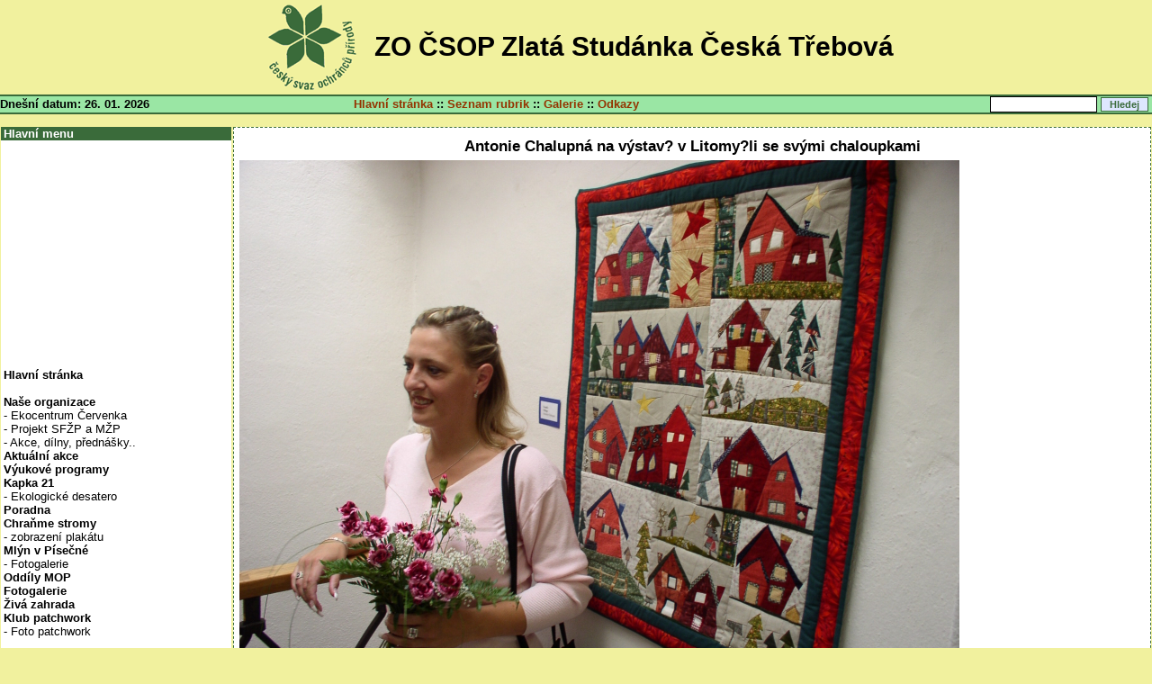

--- FILE ---
content_type: text/html
request_url: http://zlatastudanka.probit.cz/gallery.php?akce=obrazek_ukaz_interni&media_id=596
body_size: 2416
content:
<!DOCTYPE HTML PUBLIC "-//W3C//DTD HTML 4.01 Transitional//EN">
<html>
<head>
  <title>ZO ČSOP Zlatá studánka Česká Třebová</title>
  <meta http-equiv="Content-Type" content="text/html; charset=windows-1250">
  <meta name="author" content="Marek Stránský">
  <meta name="cathegory" content="ochrana přírody">
  <meta name="keywords" content="ZO ČSOP Zlatá studánka Česká Třebová">
  <meta name="description" content="ZO ČSOP Zlatá Studánka Česká Třebová">
  <link rel="stylesheet" href="image/zs/style.css" type="text/css">
</head>
<body>

<div class="zahlavi">
<table align="center" cellpadding="5">
<tr class="z">
<td valign="middle"><img src="image/csoptit.gif" border="0" width="99" height="95" alt="ČSOP" hspace="10" /></td>
<td align="center" valign="middle"><span class="title">ZO ČSOP Zlatá Studánka Česká Třebová</span></td>
</tr>
</table>
</div>

<form action="search.php" method="post">
<table width="100%" border="0" cellpadding="0" cellspacing="0" class="horni-navig-lista">
<tr>
<td align="left" width="210">Dnešní datum: 26. 01. 2026&nbsp;</td>
<td align="center"><a href="index.php">Hlavní stránka</a> :: <a href="index.php?akce=temata">Seznam rubrik</a> :: <a href="gallery.php">Galerie</a> :: <a href="index.php?akce=linky">Odkazy</a></td>
<td align="right" valign="middle"><input type="text" name="rstext" size="15" class="textpole" /> <input type="submit" title="Vyhledávání ve všech článcích" value=" Hledej " class="tl" />&nbsp;</td>
</tr>
</table>
</form>

<table width="100%" border="0">
<tr>
<td align="center" valign="top" width="180"><!-- start - blok -->
<div class="blok-cely">
<div class="blok-hlava">Hlavní menu</div>
<div class="blok-telo"><iframe data-aa='2188122' src='//ad.a-ads.com/2188122?size=250x250' style='width:250px; height:250px; border:0px; padding:0; overflow:hidden; background-color: transparent;'></iframe>

<strong><a href="index.php" title="Hlavní domovská stránka">Hlavní stránka</a></strong><br />

<br />

<strong><a href="search.php?rstext=all-phpRS-all&rstema=3" title="O naší organizaci">Naše organizace</a></strong><br />
- <a href="search.php?rstext=all-phpRS-all&rstema=27" title="Ekocentrum 
?ervenka">Ekocentrum Červenka</a><br />
- <a href="search.php?rstext=all-phpRS-all&rstema=26" title="Projekt SFŽP a MŽP">Projekt SFŽP a MŽP</a><br />
- <a href="search.php?rstext=all-phpRS-all&rstema=25" title="Akce, dílny, přednášky..">Akce, dílny, přednášky..</a><br />


<strong><a href="akce.php" title="Co jsme uspořádali v tomto měsíci, co chystáme">Aktuální akce</a></strong><br />

<strong><a href="search.php?rstext=all-phpRS-all&rstema=4" title="Výukové programy">Výukové programy</a></strong><br />

<strong><a href="search.php?rstext=all-phpRS-all&rstema=5" title="Kapka 21">Kapka 21</a></strong><br />
 - <a href="search.php?rstext=all-phpRS-all&rstema=9"  title="Ekologické desatero">Ekologické desatero</a><br />
<strong><a href="search.php?rstext=all-phpRS-all&rstema=11" title="Poradna">Poradna</a></strong><br />
 
<strong><a href="search.php?rstext=all-phpRS-all&rstema=6" title="Chraňme stromy">Chraňme stromy</a></strong><br />
 <a href="./image/stromy3.jpg" target="_blank"> - zobrazení plakátu</a><br />

<strong><a href="search.php?rstext=all-phpRS-all&rstema=14" title="Kulturní památka">Mlýn v Písečné</a></strong><br />
 - <a href="gallery.php?akce=galerie_ukaz_interni&galerie_id=34">Fotogalerie</a><br />

<strong><a href="search.php?rstext=all-phpRS-all&rstema=7" title="Oddíly Mladých ochránců přírody">Oddíly MOP</a></strong><br />

<strong><a href="gallery.php" title="Fotogalerie">Fotogalerie</a></strong><br />

<strong><a href="search.php?rstext=all-phpRS-all&rstema=15" 
title="Ochrana drobných obratlovců">Živá zahrada</a></strong><br />

<strong><a href="search.php?rstext=all-phpRS-all&rstema=24" 
title="Klub patchwork">Klub patchwork</a></strong><br />
- <a href="gallery.php?akce=galerie_ukaz_interni&galerie_id=28">Foto patchwork</a><br />

<br />

<strong><a href="index.php?akce=linky" title="Zajímavé odkazy na cizí stránky">Odkazy</a></strong><br />

<strong><a href="ankety.php" title="Přehled všech anket">Ankety</a></strong><br />

<strong><a href="index.php?akce=statistika" title="Žebříček 15 nejčtenějších článků">TOP 15</a></strong><br />

<br />

<strong><a href="search.php" title="Rozšířené vyhledávání">Rozšířené vyhledávání</a></strong><br />
</div>
</div>
<!-- konec - blok -->
<br />
<!-- start - blok -->
<div class="blok-hlava">Vyhledávání</div>
<div class="blok-telo"><div align="center">
<form action="search.php" method="post" title="Vyhledávání ve všech článcích webzinu!">
<br /><strong>Vyhledat text</strong><br />
<input type="text" name="rstext" size="15" class="textpole" /><br />
<input type="submit" value=" Hledat " class="tl" />
</form>
</div>
<a href="https://www.seksshopistanbul.net" target="_blank" target="_blank" title="sex shop">sex shop</a>
</div>
<!-- konec - blok -->
<br />
<!-- start - blok -->
<div class="blok-cely">
<div class="blok-hlava">Kontakt</div>
<div class="blok-telo"><strong>ZO ČSOP Zlatá Studánka</strong>
<br /><br />
<strong>
e-mail: 
<a href="mailto:Pavlina.Vomackova@seznam.cz">
Pavlina.Vomackova@seznam.cz</a>
</strong>
<a href="https://www.noktaseksshop.com" target="_blank" target="_blank" title="sex shop">sex shop</a>
</div>
</div>
<!-- konec - blok -->
<br />
</td>
<td valign="top"><div class="modryram"><div class="z">
<html>
 <head>
  <title>Antonie Chalupná na výstav? v Litomy?li se svými chaloupkami</title>
  <meta http-equiv="content-type" content="text/html; charset=windows-1250">
<style>
body {
        font-family: "tahoma", "arial", sans-serif;
        font-size: 13px;
        text-align: center;
        margin: auto;
}
A {
        color: #000000;
}
A:link {
    color: #000000
}
A:visited {
    color: #000000
}
A:hover {
    color: #3333FF
}
A:active {
    color: #000000
}
.gal_nadpis {
        font-weight: bold;
        font-size: 17px;
        text-align: center;
        margin: 5px;
}
.gal_cara {
        border: 1px dotted #000000;
}
.gal_inline {
   display: inline;
}
.gal_tl {
    background-color: #808080;
    color: #FFFFFF;
    font-family: Verdana,Arial,Helvetica;
    font-size: 11px;
    font-weight: bold;
    text-align: center;
    border: 1px solid #000000;
    cursor: hand;
}
.gal_tlodkaz {
    background-color: #808080;
    color: #FFFFFF;
    font-family: Verdana,Arial,Helvetica;
    font-size: 11px;
    font-weight: bold;
    text-align: center;
    border: 1px solid #000000;
    cursor: hand;
    padding: 2px;
    text-decoration: none;
}
.gal_tlodkaz:link {
    color: #FFFFFF;
}
.gal_tlodkaz:visited {
    color: #FFFFFF;
}
.gal_tlodkaz:hover {
    color: #FFFFFF;
}
.gal_tlodkaz:active {
    color: #FFFFFF;
}
.komz {
    color: #000000;
    font-family: "verdana","arial";
    font-size: 11px;
    font-weight: normal
}
.komlink {
    color: #000000;
    font-family: "verdana","arial";
    font-size: 13px;
    font-weight: normal
}
.komhlav {
    color: #000000;
    padding: 4px;
    font-family: "verdana","arial";
    font-size: 11px;
    font-weight: normal
}
.komtext {
    color: #000000;
    background-color: #EEEEEE;
    padding: 3px;
    border: 1px solid #000000;
    font-family: "verdana","arial";
    font-size: 11px;
    font-weight: normal
}
.komtabdiv {
   border: 1px dotted #000000;
   width: 480px;
   padding: 5px;
   margin: auto;
}
.gal_obr_souv {
 border: 3px solid #000000;
 margin: 5px;
}
.obrazecek {

}


</style>
 </head>
 <body>

<div class="gal_nadpis">Antonie Chalupná na výstav? v Litomy?li se svými chaloupkami</div>
<img class="obrazecek" src="storage/20081012093639_p9010523a.jpg" width="800" height="600" alt="" title="s">

<div></div><br><br>


 </body>
</html>


--- FILE ---
content_type: text/css
request_url: http://zlatastudanka.probit.cz/image/zs/style.css
body_size: 2271
content:
/* phpRS Layout Engine 2.7.0 - verze: "FreeStyle" */

body, table, tr, td, form { font-family: "tahoma", "arial", sans-serif; font-size: 13px; color: #000000; }

body { margin: 5px;	background-color: #F1F19E; }

h1 { font-size: 20px; font-weight: normal; margin: 0px; clear: none; }
h2 { font-size: 18px; font-weight: bold; padding-top: 1.2ex; clear: both; }
h3 { font-size: 16px; font-weight: bold; padding-top: 0.9ex; clear: both; }
h4 { font-size: 14px; font-weight: bold; padding-top: 0.6ex; clear: both; }

table {	border-collapse: collapse; }

p { clear: none; }

.zahlavi { width: 100%; }
.zapati { width: 100%; text-align: center; }

.title { font-size: 30px; font-weight: bold; }

/* bloky */

.blok-cely { background-color: #FFFFFF; }

.blok-hlava {
	background-color: #3A6B3A; 
	/*background-image: url('./blok-dekorace-b.gif');*/
	background-position: right top;
	background-repeat: no-repeat;
	padding-left: 3px;
	color: #FFFFFF;
	font-size: 13px;
	font-weight: bold;
	text-align: left;
}

.blok-telo {
	background-color: #FFFFFF;
	padding: 3px;
	color: #000000;
	font-size: 13px;
	font-weight: normal;
	text-align: left;
}

.blok-zelenozluty-telo {
	background-color: #F1F19E;
	padding: 3px;
	color: #000000;
	font-size: 13px;
	font-weight: normal;
	text-align: left;
}

.blok-svetlezeleny-telo {
	background-color: #9AE6A4;
	padding: 3px;
	color: #000000;
	font-size: 13px;
	font-weight: normal;
	text-align: left;
}

/* hyperlinky */

A { font-style: normal; font-variant: normal; }

A:link { color: #943400; text-decoration: none; }
A:visited { color: #943400; text-decoration: none; }
A:hover { color: #592001;	text-decoration: underline; }
A:active { color: #943400; text-decoration: none; }

A.clanek:link {	color: #000000; text-decoration: none; }
A.clanek:visited { color: #000000; text-decoration: none; }
A.clanek:hover { color: #000000; text-decoration: underline; }
A.clanek:active { color: #000000; text-decoration: none; }

.horni-navig-lista A:link { color: #943400;	text-decoration: none; }
.horni-navig-lista A:visited {color: #943400; text-decoration: none; }
.horni-navig-lista A:hover { color: #592001; text-decoration: underline; }
.horni-navig-lista A:active { color: #943400; text-decoration: none; }

.std-navig A:link {	color: #943400;	text-decoration: none; }
.std-navig A:visited { color: #943400; text-decoration: none; }
.std-navig A:hover { color: #592001; text-decoration: underline; }
.std-navig A:active { color: #943400;	text-decoration: none; }

/* zakladni styly */

.z {
	font-size: 13px;
	font-weight: normal;
}

.nadpis {
	text-decoration: underline;
	font-weight: bold;
	text-align: center;
	font-size: 20px;
}

.podnadpis {
	text-align: center;
	font-size: 16px;
}

/* komentare */

.kom-z {
	font-size: 11px;
}

.kom-link {
	font-size: 13px;
}

.kom-hlavicka {
	padding: 4px;
	font-size: 11px;
}

.kom-text {
	background-color: #EEEEEE;
	padding: 3px;
	border: 1px solid #000000;
	font-size: 11px;
}

.kom-cely-ram {
}

/* ankety */

.anketa-std-ram {
	width: 420px;
	text-align: left;
}

.anketa-std-otazka {
	font-size: 16px;
	text-align: center;
}

.anketa-std-odpovedi {
	font-size: 13px;
}

.anketa-cla-celkovy-ram {
	width: 460px;
	font-size: 13px;
	text-align: center;
	border-top-width: 1px; 
	border-left-width: 1px; 
	border-right-width: 1px; 
	border-bottom-width: 1px; 
	border-style: dashed;
	border-color: #3A6B3A;
	padding: 6px;
	margin: 6px;
}

.anketa-cla-ram {
	width: 420px;
	text-align: left;
}

.anketa-cla-otazka {
	font-size: 13px;
	font-weight: bold;
}

.anketa-cla-odpovedi {
	font-size: 10px;
}

.anketa-blok-z {
	font-size: 13px;
}

.anketa-blok-odpovedi {
	font-size: 10px;
}

.anketa-blok-odp-cara {
	width: 140px;
	background-color: #DEE7FF;
	font-size: 6px;
	text-align: left;
	margin-top: 4px;
	margin-bottom: 4px;
}

.anketa-blok-odp-cara-hlasy {
	background-color: #3A6B3A;
}

/* clanky */

.cla-informace {
	color: #035D8A;
	font-size: 11px;
}

.cla-informace-tisk {
	font-size: 11px;
}

.cla-uvod {
  font-style: italic;
  padding-bottom: 2ex;
}

.cla-text {
}

.cla-pata {
  clear: both;
  padding-top: 2ex;
}

/* hodnoceni clanku */

.hodnoceni-celkovy-ram {
	font-size: 10px;
	text-align: right;
	margin: 6px;
}

/* souvisejici clanky */

.souvis-cla-celkovy-ram {
	font-size: 13px;
	text-align: left;
	margin: 6px;
}

/* download sekce */

.download-z {
	font-size: 13px;
}
.download-sekce {
	font-size: 13px;
	text-align: center;
	padding: 6px;
}

.download-sekce-akt {
	font-weight: bold;
}

/* weblinks sekce */

.weblinks-z {
	font-size: 13px;
}

.weblinks-sekce {
	font-size: 13px;
	text-align: center;
	padding: 6px;
}

.weblinks-sekce-akt {
	font-weight: bold;
}

/* std. navigacni lista */

.std-navig {
	font-size: 13px;
	text-align: center;
	margin-bottom: 1.2em;
}

.std-navig-akt-str {
	font-weight: bold;
}

/* sys.blok - kalendar  */

.kal-text {
	font-size: 12px;
	font-weight: normal;
}

.kal-clanek {
	background-color: #C7F1C7;
}

.kal-dnesni {
	background-color: #C1E0FF;
}

/* sys.blok - novinky */

.nov-datum {
	font-size: 10px;
	font-weight: bold;
}

.nov-titulek {
	font-size: 10px;
	font-weight: bold;
}

.nov-titulek-duraz {
	color: #FF0000;
	font-size: 10px;
	font-weight: bold;
}

.nov-text {
	font-size: 10px;
	font-weight: normal;
}

/* dalsi pomocne styly*/

.banner-text {
	font-size: 10px;
	font-weight: normal;
}

.banner-img {
	font-size: 9px;
	font-weight: normal;
}

.strankovani {
	font-size: 10px;
	font-weight: bold;
}

.chybastredni {
	color: #FF0000;
	text-align: center;
	font-size: 14px;
	font-weight: bold;
}

/* rozsirujici styly pro plug-iny */

.planakci {
	font-size: 10px;
}

.informace {
	font-size: 9px;
	font-weight: none;
	width: 100%;
}

/* oramovani oblasti */

.mezera {
	width: 5px;
}

.ohr {	
	width: auto;
}

.modryram {
	border-top-width: 1px; 
	border-left-width: 1px; 
	border-right-width: 1px; 
	border-bottom-width: 1px; 
	border-style: dashed;
	border-color: #3A6B3A;
	padding: 6px;
	background-color: #FFFFFF;
}

.premodryram {
	border-top-width: 1px; 
	border-left-width: 1px; 
	border-right-width: 1px; 
	border-bottom-width: 1px; 
	border-style: dashed;
	border-color: #3A6B3A;
	padding: 6px;
	background-color: #FFFFFF;
}

.horni-navig-lista {
	border-top-width: 2px; 
	border-left-width: 0px; 
	border-right-width: 0px; 
	border-bottom-width: 2px; 
	border-style: solid;
	border-color: #3A6B3A;
	padding: 2px;
	background-color: #9AE6A4;
	color: #3A6B3A;
	font-size: 13px;
	font-weight: bold;
}

/* textova pole, tlacitka */

.textbox {
	background: transparent;
	background-color: white;
	border: 1px solid #000000;
	color: #000000;
	font-size: x-small;
	text-align: left;
	scrollbar-face-color: #CCCCCC;
	scrollbar-shadow-color: #FFFFFF;
	scrollbar-highlight-color: #FFFFFF;
	scrollbar-3dlight-color: #FFFFFF;
	scrollbar-darkshadow-color: #FFFFFF;
	scrollbar-track-color: #FFFFFF;
	scrollbar-arrow-color: #000000;
}

.textpole {
	border: 1px solid #000000;
	font-size: 12px;
}

.tl {
	background-color: #DEE7FF;
	color: #3A6B3A;
	font-size: 11px;
	font-weight: bold;
	text-align: center;
	border: 1px solid #3A6B3A;
}

/* externi galerie */

.gal_inline {
   display: inline;
}

/* Nastaveni fontu navugace */
.gal_navigace {
        font-size: 11px;
        font-weight: normal;
}

/* Nastaveni popisu galerie v zobrazeni galerie  */
.gal_ukaz_popis {
        text-align: center;
        width: 70%;
        font-size: 11px;
        margin: 3px 0px 3px 0px;
}

/* Nastaveni vlastnika galerie v zobrazeni galerie*/
.gal_ukaz_vlastnik {
        width: 70%;
        text-align: right;
        font-size: 11px;
        font-weight: bold;
}

/* Odsazeni formulare */
.gal_ukaz_form {
        text-align: center;
        font size: 11px;
        margin-top: 5px;
}

/* Nadpis galerie */
.gal_nadpis {
        font-weight: bold;
        font-size: 20px;
        text-align: center;
        margin: 5px;
}

/* Vycet omezenei */
.gal_omezeni {
        font-size: 11px;
        text-align: left;
        margin-top: 10px;
        text-align: center;
}

/**/
.gal_vypis {
        margin-left: 10px;
        font-size: 10px;
        font-weight: normal;
        text-align: left;
}

/* Cervene */
.gal_cervene {
        color: #0000AA;
}

/* Tucne */
.gal_tucne {
        font-weight: bold;
}

/* Vyrazne */
.gal_vyrazne {
        font-weight: bold;
        color: #0000AA;
}

/* Text galerie */
.gal_text {
        margin-top: 10px;
        margin-bottom: 2px;
        font-size: 11px;
        text-align: left;
}

/* Odsazeni formularovych tlacitek */
.gal_formular {
        font-size: 11px;
        text-align: left;
        margin-left: 15px;
}

/* Inpt pole */
.gal_input {
    background: transparent;
    background-color: white;
    border: 1px solid #000000;
    color: #000000;
    font-size: 11px;
    text-align: left;
}

/* Okraje obrazku v prehledu galerii */
.gal_prehled img {
   border: 0px solid #000000;
   margin: 2px;
}

/* Celkove nastaveni prehledu galerii */
.gal_prehled {
   width: 400px;
   border: 0px;
   font-size: 11px;
   padding: 1 1 1 1;
}

/* Titulek v prehledu galerii */
.gal_prehled td.titulek {
   text-align: left;
   font-size: 18px;
   font-weight: normal;
   padding-bottom: 1px;
}

/* Popis v prehledu galerii */
.gal_prehled td.popis {
   font-style: italic;
   width: 110px;
}

/* Obrazek v prehledu galerii */
.gal_prehled td.obrazek {
   width: 110px;
}

/* Udaje v prehledu galerii */
.gal_prehled td.udaje {
   text-align: left;
}

/* Format obrazku v zobrazeni galerie */
.gal_ukaz_galerie_obrazek img {
   margin: 5px;
   border: 1px solid #000000;
}

/* Titulek obrazku v prehledu galerii */
.gal_ukaz_galerie_obrazek_titulek {
   font-size: 11px;
   font-weight: bold;
}

/* Titulek v prehledu galerii */
.gal_galerie_ukaz_titulek {
   font-size: 10px;
   border: 0px;
   margin: auto;
}

/* Obrazek */
.gal_obr img {
   margin: 5px;
   border: 1px solid #000000;
}

/* Nastaveni fontu strankovani */
.gal_strankovani {
  font-size: 10px;
}
